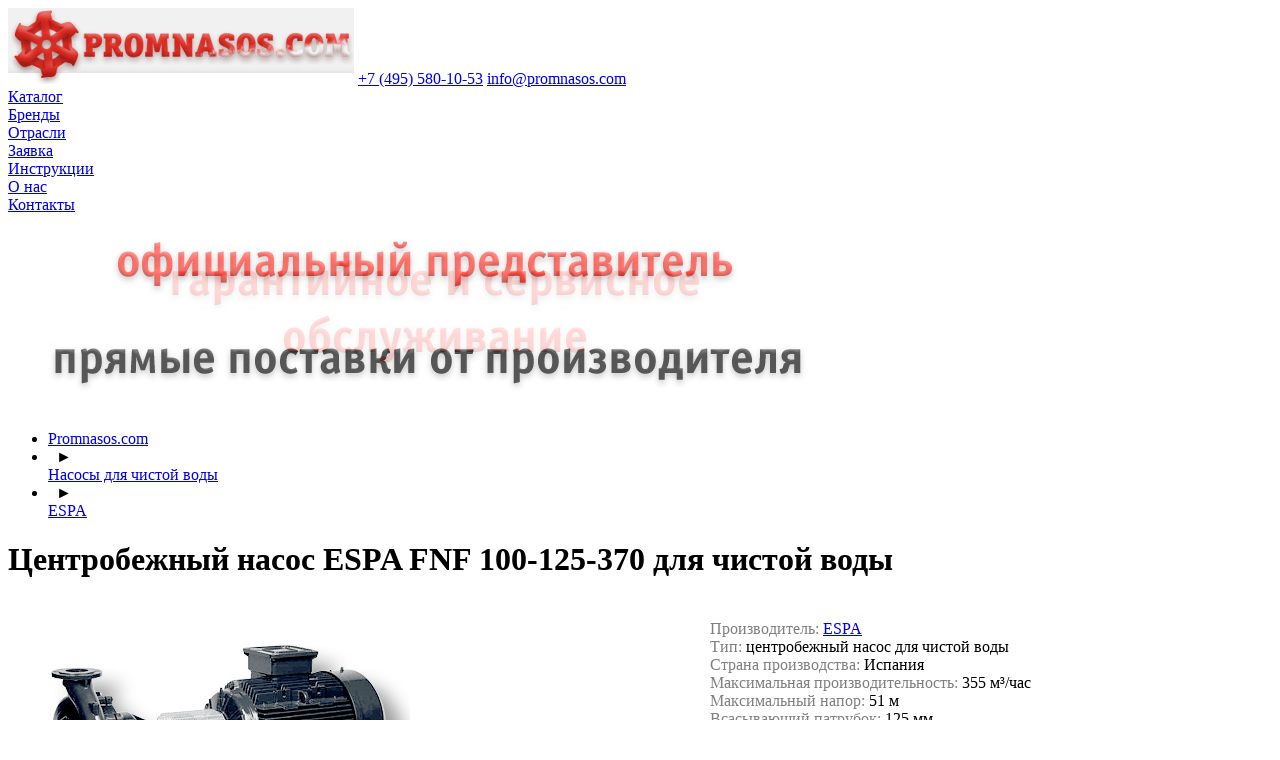

--- FILE ---
content_type: text/html; charset=utf-8
request_url: https://promnasos.com/catalog/centrifugal_pumps_for_clear_water/espa/10965/
body_size: 6735
content:
<!DOCTYPE html>
<html lang="ru">
<head>
<title>ESPA FNF 100-125-370 - Центробежный насос для чистой воды</title>
<link rel="icon" href="https://promnasos.com/favicon.png"  type="image/png">
<meta http-equiv="Content-Type" content="text/html; charset=utf-8" />
<meta name="robots" content="index, follow" />
<meta name="keywords" content="ESPA FNF 100-125-370, купить, центробежный насос, для чистой воды, циркуляционный насос" />
<meta name="description" content="ESPA FNF 100-125-370 - Центробежный насос для чистой воды" />
<link rel="canonical" href="https://promnasos.com/catalog/centrifugal_pumps_for_clear_water/espa/10965/" />
<link href="/bitrix/templates/.default/components/bitrix/catalog/catalog_espa_clean/bitrix/catalog.element/.default/style.css?169770914432" type="text/css"  rel="stylesheet" />
<link href="/bitrix/templates/.default/components/bitrix/breadcrumb/varisco_je/style.css?1697709144461" type="text/css"  data-template-style="true"  rel="stylesheet" />
<link href="/bitrix/templates/catalog_layers/template_styles.css?176658965417022" type="text/css"  data-template-style="true"  rel="stylesheet" />
<meta name="viewport" content="width=920">

<!-- Yandex.Metrika counter -->  <noscript><div><img decoding="async" width="840" height="200" loading="lazy" src="https://mc.yandex.ru/watch/15770008" style="position:absolute; left:-9999px;" alt="" /></div></noscript>
<!-- /Yandex.Metrika counter -->

<!-- Google tag (gtag.js) -->
</head>

<body>


<div id="background"></div>
<div id="site">
<div id="logo">
<a class="logo" href="//promnasos.com/"><img src="//promnasos.com/images/templates/promnasos_logo_210fr.gif" width="346" height="76" class="logo" loading="lazy" decoding="async"></a>
<a class="logo2" href="tel:+74955801053">+7 (495) 580-10-53</a>
<a class="logo3" href="mailto:Промышленные насосы<info@promnasos.com>?subject=Заявка 297-55">info@promnasos.com</a></div>


<div id="buttons">

<div id="left_buttons_1"></div>

<div class="buttons2">
<a href="//promnasos.com#one" class="but">Каталог</a><div class="but-space"></div>
<a href="//promnasos.com/brands/" class="but">Бренды</a><div class="but-space"></div>
<a href="//promnasos.com/industry/" class="but">Отрасли</a><div class="but-space"></div>
<a href="//promnasos.com/zakaz/" class="but">Заявка</a><div class="but-space"></div>
<a href="//promnasos.com/documents/" class="but">Инструкции</a><div class="but-space"></div>
<a href="//promnasos.com/about/" class="but">О нас</a><div class="but-space"></div>
<a href="//promnasos.com/contacts/" class="but">Контакты</a>
</div>

<div id="right_buttons_1"></div>

</div>



<div id="slideshow_all">
<div id="left_shadow_grey"></div>
<div id="right_shadow_grey"></div>
<div id="slideshow-container">
<div id="slideshow">

<div class="cycle-slideshow" data-cycle-speed="1000" data-cycle-timeout="1000">
	
<img width="840" height="200" src="/slideshow/official.jpg" >
<img width="840" height="200" src="/slideshow/official2.jpg">

  		

</div>
</div>
</div>
</div>

<div id="red_white_1"></div>

<div id="red">
<div id="red_content">


<ul class="breadcrumb-navigation"><li><a href="https://promnasos.com" title="Промышленные насосы" rel="nofollow">Promnasos.com</a></li><li><span>&nbsp;&nbsp;&#9658;&nbsp;&nbsp;</span></li><li style="color: white;"><a href="/catalog/centrifugal_pumps_for_clear_water/" title="Насосы для чистой воды" rel="nofollow">Насосы для чистой воды</a></li><li><span>&nbsp;&nbsp;&#9658;&nbsp;&nbsp;</span></li><li style="color: white;"><a href="/catalog/centrifugal_pumps_for_clear_water/espa/" title="ESPA" rel="nofollow">ESPA</a></li></ul>
<script type="application/ld+json">{"@context":"https://schema.org","@type":"BreadcrumbList","itemListElement":[{"@type":"ListItem","position":1,"name":"Насосы для чистой воды","item":"https://promnasos.com/catalog/centrifugal_pumps_for_clear_water/"},{"@type":"ListItem","position":2,"name":"ESPA"}]}</script>



</div>
<div id="left_shadow_red"></div>
<div id="right_shadow_red"></div>
</div>

<div id="red_white_2"></div>

<div id="work_zone">
<div id="left_shadow_light_grey"></div>
<div id="right_shadow_light_grey"></div>

<div id="content"><div class="catalog-element">

<h1><span style="edit">Центробежный насос ESPA FNF 100-125-370 для чистой воды</span></h1><br />


	<table width="100%" border="0" cellspacing="0" cellpadding="2">
		<tr>
					<td valign="middle" width="auto">
				
<img class="detail" border="0" src="/upload/iblock/9b2/aj1wkmozbmdgckpwwzzsmo7tn7kl342z/fnf.jpg" width="400" height="260" 

alt="Центробежный насос ESPA FNF 100-125-370 для чистой воды" 
title="Центробежный насос ESPA FNF 100-125-370 для чистой воды" 

id="image_44414" style="display:block;" />											</td>
					<td width="auto" valign="top">
				<span style="edit">
									<span style="color: grey;">Производитель:</span></b>&nbsp;<a href="/brands/">ESPA</a>					<br />
									<span style="color: grey;">Тип:</span></b>&nbsp;центробежный насос для чистой воды					<br />
									<span style="color: grey;">Страна производства:</span></b>&nbsp;Испания					<br />
									<span style="color: grey;">Максимальная производительность:</span></b>&nbsp;355 м&#179;/час					<br />
									<span style="color: grey;">Максимальный напор:</span></b>&nbsp;51 м					<br />
									<span style="color: grey;">Всасывающий патрубок:</span></b>&nbsp;125 мм					<br />
									<span style="color: grey;">Напорный патрубок:</span></b>&nbsp;100 мм					<br />
									<span style="color: grey;">Температура жидкости:</span></b>&nbsp;-15°C / +90°C (+120°C)					<br />
									<span style="color: grey;">Температура окружающей среды:</span></b>&nbsp;+40°C					<br />
									<span style="color: grey;">Содержание твёрдых частиц:</span></b>&nbsp;до 85 г/м&#179					<br />
									<span style="color: grey;">Размер твёрдых частиц:</span></b>&nbsp;до 3 мм					<br />
									<span style="color: grey;">Мощность привода:</span></b>&nbsp;37 кВт					<br />
									<span style="color: grey;">Частота вращения вала:</span></b>&nbsp;3000 об/мин					<br />
								</span>
			

<br /><span  id="cost" style="color:#db2d24; font-weight:bold;">Уточнить применение и купить:</span><br /><span  id="cost" ><a href="tel:+74955801053">+7 (495) 580-10-53</a> или <a href="mailto:Промышленные насосы<info@promnasos.com>?subject=Заявка 327-21 со страницы Центробежный насос ESPA FNF 100-125-370 для чистой воды" >info@promnasos.com</a></span>

<br />
</td>
		</tr>
	</table>
<br />


										<span style="edit">
<br />

		

<a href="javascript://" onclick="status('clean1');" title=""><h3><div class="menu">&#9658;</div>Применение <span id="zloadclean1" class="zload"></span></h3></a><div id="clean1" class="zvHide"></div><a href="javascript://" onclick="status('clean2');" title=""><h3><div class="menu">&#9658;</div> Особенности конструкции <span id="zloadclean2" class="zload"></span></h3></a><div id="clean2" class="zvHide"></div><a href="javascript://" onclick="status('clean3');" title=""><h3><div class="menu">&#9658;</div> Расшифровка обозначений букв FN, FN4, FNF и др. в названии <span id="zloadclean3" class="zload"></span></h3></a><div id="clean3" class="zvHide"></div><a href="javascript://" onclick="status('clean4');" title=""><h3><div class="menu">&#9658;</div> Материалы изготовления и температурные ограничения <span id="zloadclean4" class="zload"></span></h3></a><div id="clean4" class="zvHide"></div><a href="javascript://" onclick="status('clean5');" title=""><h3><div class="menu">&#9658;</div> Спецификация уплотнений <span id="zloadclean5" class="zload"></span></h3></a><div id="clean5" class="zvHide"></div><a href="javascript://" onclick="status('clean6');" title=""><h3><div class="menu">&#9658;</div> Спецификация электродвигателей <span id="zloadclean6" class="zload"></span></h3></a><div id="clean6" class="zvHide"></div><a href="javascript://" onclick="status('clean7');" title=""><h3><div class="menu">&#9658;</div> Особенности монтажа <span id="zloadclean7" class="zload"></span></h3></a><div id="clean7" class="zvHide"></div><a href="#" onclick="$('#zvTab18').toggle('slow'); $('#zloada18').fadeIn('200').fadeOut('slow'); return false;" title=""><h3><div class="menu">&#9658;</div>Графики зависимости производительности от напора и мощности привода<span id="zloada18" class="zload"></span></h3></a><div class="invisible_image" id="zvTab18"><p><center><img src="//promnasos.com/images/espa/curves/41.png" width="700" height="848" alt="" title="" /></center></p></div>
		<span id="cost">
	
  <a href="//promnasos.com/documents/" target="_blank"><h3><div class="menu">&#9658;</div>Руководства по эксплуатации</h3></a>

<a href="#" onclick="$('#zvTab8').toggle('slow'); $('#zloada8').fadeIn('200').fadeOut('slow'); return false;" title=""><h3>
<div class="menu">&#9658;</div>
Как выбрать и купить Центробежный насос ESPA FNF 100-125-370 для чистой воды?
<span id="zloada8" class="zload"></span></h3></a>

<div class="invisible" id="zvTab8">
<p>Для того, чтобы выбрать и купить Центробежный насос ESPA FNF 100-125-370 для чистой воды вам необходимо  позвонить нам по телефону +7 (495) 580-10-53 или связаться с нами другим удобным для вас способом, указанным в разделе <a href="http://promnasos.com/contacts/" title="Контакты"><u>контакты</u></a>.</p>
<p>Технические специалисты нашей компании помогут вам подобрать типоразмер насоса, исходя из графиков производительности, напора, а также подобрать необходимые опции, тип уплотнения, порекомендуют наиболее подходящий под перекачиваемую среду вариант исполнения корпуса насоса и его частей.</p>
<p>Наша компания - официальный дилер завода-изготовителя в России, и вы можете купить у нас любой интересующий вас насос по самой низкой цене с доставкой в кратчайшие сроки.</p>
</div>

  <a href="#" onclick="$('#zvTab158').toggle('slow'); $('#zloada158').fadeIn('200').fadeOut('slow'); return false;" title=""><h3>
<div class="menu">&#9658;</div>
Условия доставки 
<span id="zloada158" class="zload"></span></h3></a>

<div class="visible" id="zvTab158">
<p>Оборудование доставляется по указанному покупателем адресу или отгружается по адресу нахождения терминалов в следующих городах: Абакан, Адлер, Архангельск, Астрахань, Балаково, Барнаул, Белгород, Благовещенск, Братск, Брянск, Бугульма, Великие Луки, Великий Новгород, Владивосток, Владимир, Волгоград, Волгодонск, Волжский, Вологда, Воронеж, Дзержинск, Димитровград, Екатеринбург, Забайкальск, Иваново, Ижевск, Иркутск, Йошкар-Ола, Казань, Калининград, Калуга, Камышин, Кемерово, Киров, Коломна, Кострома, Котлас, Краснодар, Красноярск, Курган, Курск, Липецк, Магнитогорск, Миасс, Москва, Мурманск, Набережные Челны, Нижневартовск, Нижний Новгород, Нижний Тагил, Новокузнецк, Новомосковск, Новороссийск, Новосибирск, Ногинск, Омск, Орел, Оренбург, Орск, Пенза, Пермь, Петрозаводск, Подольск, Псков, Пушкино, Ростов-на-Дону, Рыбинск, Рязань, Самара, Санкт-Петербург, Саранск, Саратов, Северодвинск, Серпухов, Смоленск, Солнечногорск, Сочи, Ставрополь, Старый Оскол, Стерлитамак, Сургут, Сызрань, Сыктывкар, Тамбов, Тверь, Тольятти, Томилино, Томск, Тула, Тюмень, Улан-Удэ, Ульяновск, Уфа, Ухта, Хабаровск, Чебоксары, Челябинск, Череповец, Чита, Энгельс, Ярославль.</p>
<p>Стоимость, срок поставки и место нахождения оборудования уточняйте у инженеров компании.</p>
</div>


  <a href="#" onclick="$('#zvTab1258').toggle('slow'); $('#zloada1258').fadeIn('200').fadeOut('slow'); return false;" title=""><h3>
<div class="menu">&#9658;</div>
Стоимость
<span id="zloada1258" class="zload"></span></h3></a>

<div class="visible" id="zvTab1258">
<p>Стоимость на тот или иной насос зависит от его исполнения: материала проточной части и внутренних элементов, типа уплотнения, мощности электродвигателя и т.д. Об этом написано выше. Нет никакого "базового" исполнения, есть сотни различных комбинаций и модификаций. Всё индивидуально подбирается под Вашу конкретную задачу. Пишите, звоните или заполняйте заявку, это внесёт ясность и исключит ошибку.</p>
</div>
  <br /> 



			<div align="left" id="onajax"><a href="/catalog/centrifugal_pumps_for_clear_water/espa/"><div style="color: red; top:1px; float: left;">&#9668;&nbsp;</div>назад в раздел</a></div>
	</div>
	</span>
	</span> <br /><br />
<hr style="height: 2px; background-color: black;">
<h2>Надёжность с нами выбрали:</h2>


<table cellpadding="0" cellspacing="0" border="0" width="100%">

<tr>
<td width="16%" height="88" valign="middle" align="center"><img src="//promnasos.com/images/withus/9.jpg" /></td>
<td width="16%" height="88" valign="middle" align="center"><img src="//promnasos.com/images/withus/2.jpg" /></td>
<td width="17%" height="88" valign="middle" align="center"><img src="//promnasos.com/images/withus/3.jpg" /></td>
<td width="17%" height="88" valign="middle" align="center"><img src="//promnasos.com/images/withus/4.jpg" /></td>
<td width="17%" height="88" valign="middle" align="center"><img src="//promnasos.com/images/withus/5.jpg" /></td>
<td width="17%" height="88" valign="middle" align="center"><img src="//promnasos.com/images/withus/7.jpg" /></td>
</tr>

<tr>
<td width="16%" height="88" valign="middle" align="center"><img src="//promnasos.com/images/withus/25.jpg"  /></td>
<td width="16%" height="88" valign="middle" align="center"><img src="//promnasos.com/images/withus/13.jpg"  /></td>
<td width="17%" height="88" valign="middle" align="center"><img src="//promnasos.com/images/withus/16.jpg"  /></td>
<td width="17%" height="88" valign="middle" align="center"><img src="//promnasos.com/images/withus/21.jpg"  /></td>
<td width="17%" height="88" valign="middle" align="center"><img src="//promnasos.com/images/withus/19.jpg"  /></td>
<td width="17%" height="88" valign="middle" align="center"><img src="//promnasos.com/images/withus/24.jpg"  /></td>
</tr>

<tr>
<td width="16%" height="88" valign="middle" align="center"><img src="//promnasos.com/images/withus/17.jpg"  /></td>
<td width="16%" height="88" valign="middle" align="center"><img src="//promnasos.com/images/withus/1.jpg"  /></td>
<td width="17%" height="88" valign="middle" align="center"><img src="//promnasos.com/images/withus/20.jpg"  /></td>
<td width="17%" height="88" valign="middle" align="center"><img src="//promnasos.com/images/withus/12.jpg"  /></td>
<td width="17%" height="88" valign="middle" align="center"><img src="//promnasos.com/images/withus/22.jpg"  /></td>
<td width="17%" height="88" valign="middle" align="center"><img src="//promnasos.com/images/withus/11.jpg"  /></td>
</tr>

<tr>
<td width="16%" height="88" valign="middle" align="center"><img src="//promnasos.com/images/withus/6.jpg" width="104" height="96"  /></td>
<td width="16%" height="88" valign="middle" align="center"><img src="//promnasos.com/images/withus/8.jpg" width="104" height="104"  /></td>
<td width="17%" height="88" valign="middle" align="center"><img src="//promnasos.com/images/withus/14.jpg" width="104" height="71"  /></td>
<td width="17%" height="88" valign="middle" align="center"><img src="//promnasos.com/images/withus/15.jpg" width="104" height="113"  /></td>
<td width="17%" height="88" valign="middle" align="center"><img src="//promnasos.com/images/withus/18.jpg" width="104" height="89"  /></td>
<td width="17%" height="88" valign="middle" align="center"><img src="//promnasos.com/images/withus/23.jpg" width="104" height="104"  /></td>
</tr>

</table>

</div>&nbsp;
</div>

<div id="end"></div>

<div id="copyright">Авторские права на тексты и изображения сайта защищены законодательством РФ.<br>Любое копирование и <a rel="nofollow" href="/catalog/centrifugal_pumps_for_clear_water/espa/10965/?print=Y" style="color: #686868; text-decoration: none;">публикация</a> материалов сайта без разрешения собственника запрещены.<br><br>
ООО "Промышленные насосы"<br /><a href="tel:+74955801053"   style="color: #686868; text-decoration: none;">+7 (495) 580-10-53</a>
<br />работаем с 2010 года</div>
</div>


</div>




<a href="#" id="back-to-top" title="Вернуться к началу страницы">&#8679;</a>

<script type="text/javascript" > (function(m,e,t,r,i,k,a){m[i]=m[i]||function(){(m[i].a=m[i].a||[]).push(arguments)}; m[i].l=1*new Date(); for (var j = 0; j < document.scripts.length; j++) {if (document.scripts[j].src === r) { return; }} k=e.createElement(t),a=e.getElementsByTagName(t)[0],k.async=1,k.src=r,a.parentNode.insertBefore(k,a)}) (window, document, "script", "https://mc.yandex.ru/metrika/tag.js", "ym"); ym(15770008, "init", { clickmap:true, trackLinks:true, accurateTrackBounce:true, webvisor:true }); </script><script async src="https://www.googletagmanager.com/gtag/js?id=G-84RVWNBQVS"></script>
<script>
  window.dataLayer = window.dataLayer || [];
  function gtag(){dataLayer.push(arguments);}
  gtag('js', new Date());

  gtag('config', 'G-84RVWNBQVS');
</script>

<script type="text/javascript" src="//promnasos.com/scripts/jquery.min.js" ></script>
<script type="text/javascript" src="//promnasos.com/scripts/slideshow.js" ></script>
<script type="text/javascript" src="//promnasos.com/scripts/jquery.cycle2.js" ></script>
<script type="text/javascript" async src="https://vats371775.megapbx.ru/callback.js?uid=6527e381-9a5b-4669-9339-71d61a5c53a6" charset="utf-8"></script>



<script type="text/javascript">
$(function(){
  $("body").on('click', 'a[href^="#"]:not([href="#"])', function(e){
    var target = $(this.hash);
    if (!target.length) return;     // если якоря нет — ничего не делаем

    e.preventDefault();             // отменяем дефолтный переход
    var fixed_offset = 0;           // или поставьте высоту вашего header
    $('html, body').stop().animate({
      scrollTop: target.offset().top - fixed_offset
    }, 1000);
  });
});
</script>

<script>
document.addEventListener('DOMContentLoaded', () => {
  // применяем ко всем таблицам с классом sortable
  document.querySelectorAll('table.sortable').forEach(table => {
    let lastSortedIndex = null;
    const headers = table.querySelectorAll('th');

    headers.forEach(header => {
      header.style.cursor = 'pointer';
      header.addEventListener('click', () => {
        const colIndex = header.cellIndex;
        // первый клик по новому столбцу — всегда asc
        let order = (lastSortedIndex !== colIndex)
          ? 'asc'
          : (header.dataset.order === 'asc' ? 'desc' : 'asc');
        header.dataset.order = order;
        lastSortedIndex = colIndex;
        const dir = order === 'asc' ? 1 : -1;

        const tbody = table.tBodies[0];
        const rows = Array.from(tbody.rows);
        rows.sort((a, b) => {
          const ta = (a.cells[colIndex]?.innerText.trim() || '').replace(',', '.');
          const tb = (b.cells[colIndex]?.innerText.trim() || '').replace(',', '.');
          const na = parseFloat(ta.match(/-?[\d.]+/)?.[0] || '');
          const nb = parseFloat(tb.match(/-?[\d.]+/)?.[0] || '');
          if (!isNaN(na) && !isNaN(nb)) return (na - nb) * dir;
          return ta.localeCompare(tb) * dir;
        });
        rows.forEach(r => tbody.appendChild(r));
      });
    });
  });
});
</script>


<script type="text/javascript">
jQuery(document).ready(function($) {
    var $backToTopBtn = $('#back-to-top');

    // Отслеживаем прокрутку окна
    $(window).scroll(function() {
        // Если прокрутили больше чем на 300px, показываем кнопку
        if ($(this).scrollTop() > 300) {
            $backToTopBtn.addClass('show');
        } else {
            $backToTopBtn.removeClass('show');
        }
    });

    // Обработка клика по кнопке
    $backToTopBtn.on('click', function(e) {
        e.preventDefault();
        // Плавная прокрутка наверх за 500 миллисекунд
        $('html, body').animate({scrollTop:0}, 500); 
    });
});
</script>


</body>
</html>

--- FILE ---
content_type: application/javascript
request_url: https://promnasos.com/scripts/slideshow.js
body_size: 660
content:
$(function() {
  // ������� ��� ������������� ��������
  function initCycle(selector, options) {
    if ($(selector).length && $.isFunction($(selector).cycle)) {
      $(selector).cycle(options);
    }
  }

  $("#slideshow").css("overflow", "hidden");
  $("#catalog-flow").css("overflow", "hidden");

  initCycle("ul#slides", {
    fx: 'fade',
    pause: 1,
    prev: '#prev',
    next: '#next',
    random: 2,
    speed: 3000,
    timeout: 5000
  });

  initCycle("ul#slides_catalog", {
    fx: 'fade',
    pause: 1,
    prev: '#prev',
    next: '#next',
    random: 0,
    speed: 3000,
    timeout: 5000
  });

  initCycle("ul#pics", {
    fx: 'fade',
    pause: 0,
    random: 0,
    speed: 1000,
    timeout: 1000
  });

  // ����������/�������� ��������� ��� ���������
  $("#slideshow").hover(
    function() { $("#nav").fadeIn(); },
    function() { $("#nav").fadeOut(); }
  );

  // ������� ������� onclick � ������
  $("span[id^=zload]").html("<img src='https://promnasos.com/images/loading.gif'>").hide();
  $('.catalog-section-list a, #onajax a').removeAttr("onclick");
});

// ������� ��� ajax-��������
function status(textid) {
  $("#zload" + textid).fadeIn(200);
  $.ajaxSetup({ cache: false });

  $.get("//promnasos.com/catalog/ajax.php", { act: textid }, function(data) {
    const $target = $("#" + textid);
    if ($target.hasClass("zvHide")) {
      $target.slideUp('slow', function() {
        $(this).html(data).slideDown('slow')
          .removeClass("zvHide")
          .addClass("zvBlock");
      });
    } else {
      $target.slideUp('slow', function() {
        $(this).removeClass("zvBlock")
          .html(data)
          .addClass("zvHide");
      });
    }
    $("#zload" + textid).fadeOut();
  });
  return false;
}
